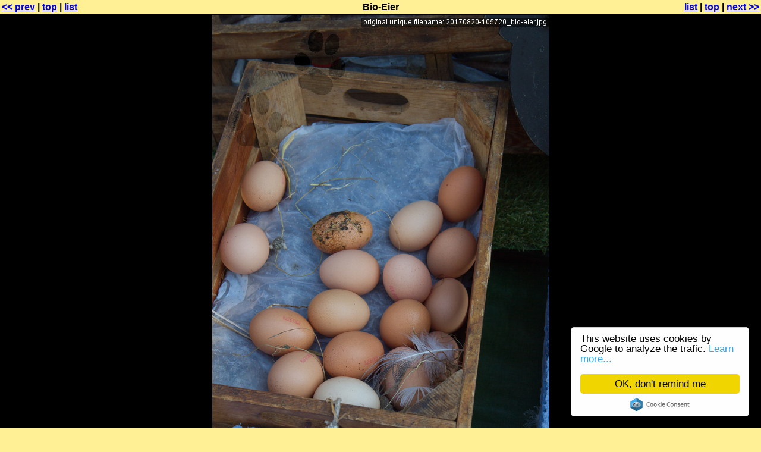

--- FILE ---
content_type: text/html; charset=utf-8
request_url: https://www.carto.net/andre.mw/photos/2017/08/20_a_london_queens-park-farmers-market/20170820-105720_bio-eier.shtml
body_size: 2101
content:
<?xml version="1.0" encoding="UTF-8"?>
<!DOCTYPE html PUBLIC "-//W3C//DTD XHTML 1.0 Strict//EN" "http://www.w3.org/TR/xhtml1/DTD/xhtml1-strict.dtd">
<html xmlns="http://www.w3.org/1999/xhtml" lang="en" xml:lang="en">
<head>
	<link rel="stylesheet" type="text/css" href="../../../system/pix4web.css"/>
	<title>Bio-Eier (Queen&#x27;s Park farmers&#x27; market - August 2017)</title>
	<meta name="generator" content="pix4web by André M. Winter"/>
	<meta http-equiv="content-type" content="text/html; charset=UTF-8"/>
	<meta http-equiv="imagetoolbar" content="no"/>
	<meta name="robots" content="index"/>
	<script  src="../../../system/pix4web.js" type="text/javascript"></script>

</head>
<body class="single">
	<table width="100%">
		<tr class="singleNavBar">
			<td class="prev"><a href="20170820-105715_meet-pies.shtml" onmouseover="s(1)" onmouseout="h(1)">&lt;&lt; prev</a> | <a href="./#top" title="to top of">top</a> | <a href="./#anch20170820-105720_bio-eier.jpg" title="back to thumbnail list">list</a></td>
			<td class="middle">Bio-Eier</td>
			<td class="next"><a href="./#anch20170820-105720_bio-eier.jpg" title="back to thumbnail list">list</a> | <a href="./#top" title="to top of">top</a> | <a href="20170820-105740_stand_mit_cocktail-tomaten.shtml" onmouseover="s(2)" onmouseout="h(2)">next &gt;&gt;</a></td>
		</tr>
	</table><div id="th1"><img src="thumbnails/20170820-105715_meet-pies.jpg" alt="previous"/><br/>Meet-Pies</div><div id="th2"><img src="thumbnails/20170820-105740_stand_mit_cocktail-tomaten.jpg" alt="next."/><br/>Stand mit Cocktail-Tomaten</div>
	<table id="imageTab">
		<tr id="websizeImgTr">
			<td rowspan="2" id="leftBarContTd"></td>
			<td rowspan="2"></td>
			<td style="width:850px;" id="websizeImgTd"><a href="20170820-105740_stand_mit_cocktail-tomaten.shtml" style="border:0px red none" title="next"><img src="20170820-105720_bio-eier.jpg" alt="websize photograph" id="websizeImg" style="width:567px;height:850px"/></a></td>
			<td rowspan="2"></td>
			<td rowspan="2" id="adBarContTd">
				<div id="adBarContDiv">
					<script async src="https://pagead2.googlesyndication.com/pagead/js/adsbygoogle.js?client=ca-pub-6049981187637171"
     crossorigin="anonymous"></script>
<!-- 160x600, schwarz für CN single -->
<ins class="adsbygoogle"
     style="display:block"
     data-ad-client="ca-pub-6049981187637171"
     data-ad-slot="9562655305"
     data-ad-format="auto"
     data-full-width-responsive="true"></ins>
<script>
     (adsbygoogle = window.adsbygoogle || []).push({});
</script>
				</div>
			</td>
		</tr>
		<tr>
			<td style="width:850px">

				<div class="tableTitle">Bildbeschreibung</div>
				<table class="tablesBelow bord">
					<tr><td class="head bord">Titel: </td><td class="value bord">Bio-Eier</td></tr><tr><td class="head bord">Aufnahmestandort: </td><td class="value bord"><p>Queen&#x27;s Park Farmers&#x27; Market, Salusbury Road, Queen&#x27;s Park, Borough of Brent, London, England, Grossbritannien, Europa.</p></td></tr><tr><td class="head bord">Beschreibung: </td><td class="value bord"><p>Es gibt auf diesem Biomarkt nicht nur Gemüse.</p></td></tr><tr><td class="head bord">Schlüsselwörter: </td><td class="value bord">Kiste, Ei</td></tr></table>
				<div class="tableTitle">Bilddaten</div>
				<table class="tablesBelow datablock bord">
					<tr><td class="head bord">Image sizes: </td><td class="value bord">3456*5184px, 3208kb</td></tr>
					<tr><td class="head bord">Origin: </td><td class="value bord">Originally a digital image, with postprocessing</td></tr>
					<tr><td class="head bord">Date/Time: </td><td class="value bord">20170820-105720 (effective: 20170820-111040)</td></tr>
					<tr><td class="head bord">Camera: </td><td class="value bord">Canon EOS 7D</td></tr><tr><td class="head bord">Iso: </td><td class="value bord">160</td></tr><tr><td class="head bord">Speed: </td><td class="value bord">1/50s</td></tr><tr><td class="head bord">Aperture: </td><td class="value bord">F7.1</td></tr><tr><td class="head bord">Focal length: </td><td class="value bord">35.0mm</td></tr><tr><td class="head bord">Author: </td><td class="value bord">Alexandra Medwedeff</td></tr>
					<tr><td class="head bord">Photo copyright: </td><td class="value bord">This photograph is copyrighted (&copy;) by <a href="https://pro.carto.net/">André M. Winter</a> and others.
A free permissions for re-use <b>may</b> be given for non-commercial purposes.
Commercial use <b>requires</b> a license.
Contact <a href="https://pro.carto.net/">André M. Winter</a> for any kind of use.
<a href="../../../system/copyright.html">This extended copyright notice</a> applies in all cases.
Infringements always will be persecuted worldwide. Legal court: Innsbruck, Austria, E.U.</td></tr>
					<tr><td class="head bord">Text copyright: </td><td class="value bord">Description texts and meta data are covered by the <a href="../../../system/fdl.txt">GNU Free Documentation License (GFDL)</a>. Any re-use requires the URL and the author(s) of this document to be named in.</td></tr>
					<tr><td class="head bord">Link to this page: </td><td class="value bord"><a href="../../../system/pix4weblink.php?p=2017/08/20_a_london_queens-park-farmers-market/&amp;n=20170820-105720_bio-eier.jpg&amp;t=Bio-Eier">link to this page</a></td></tr>
				</table>
			</td>
		</tr>
	</table>
		
	<table width="100%">
		<tr class="singleNavBar">
			<td class="prev"><a href="20170820-105715_meet-pies.shtml#bottom" onmouseover="s(1)" onmouseout="h(1)">&lt;&lt; prev</a> | <a href="./#top" title="to top of">top</a> | <a href="./#anch20170820-105720_bio-eier.jpg" title="back to thumbnail list">list</a></td>
			<td class="middle"></td>
			<td class="next"><a href="./#anch20170820-105720_bio-eier.jpg" title="back to thumbnail list">list</a> | <a href="./#top" title="to top of">top</a> | <a href="20170820-105740_stand_mit_cocktail-tomaten.shtml#bottom" onmouseover="s(2)" onmouseout="h(2)">next &gt;&gt;</a></td>
		</tr>

	</table>
	<div id="bottom"></div>
</body>
</html>

--- FILE ---
content_type: text/html; charset=utf-8
request_url: https://www.google.com/recaptcha/api2/aframe
body_size: 268
content:
<!DOCTYPE HTML><html><head><meta http-equiv="content-type" content="text/html; charset=UTF-8"></head><body><script nonce="GT4nZ-EJL0pFRLtgG5SZ3w">/** Anti-fraud and anti-abuse applications only. See google.com/recaptcha */ try{var clients={'sodar':'https://pagead2.googlesyndication.com/pagead/sodar?'};window.addEventListener("message",function(a){try{if(a.source===window.parent){var b=JSON.parse(a.data);var c=clients[b['id']];if(c){var d=document.createElement('img');d.src=c+b['params']+'&rc='+(localStorage.getItem("rc::a")?sessionStorage.getItem("rc::b"):"");window.document.body.appendChild(d);sessionStorage.setItem("rc::e",parseInt(sessionStorage.getItem("rc::e")||0)+1);localStorage.setItem("rc::h",'1768424074619');}}}catch(b){}});window.parent.postMessage("_grecaptcha_ready", "*");}catch(b){}</script></body></html>